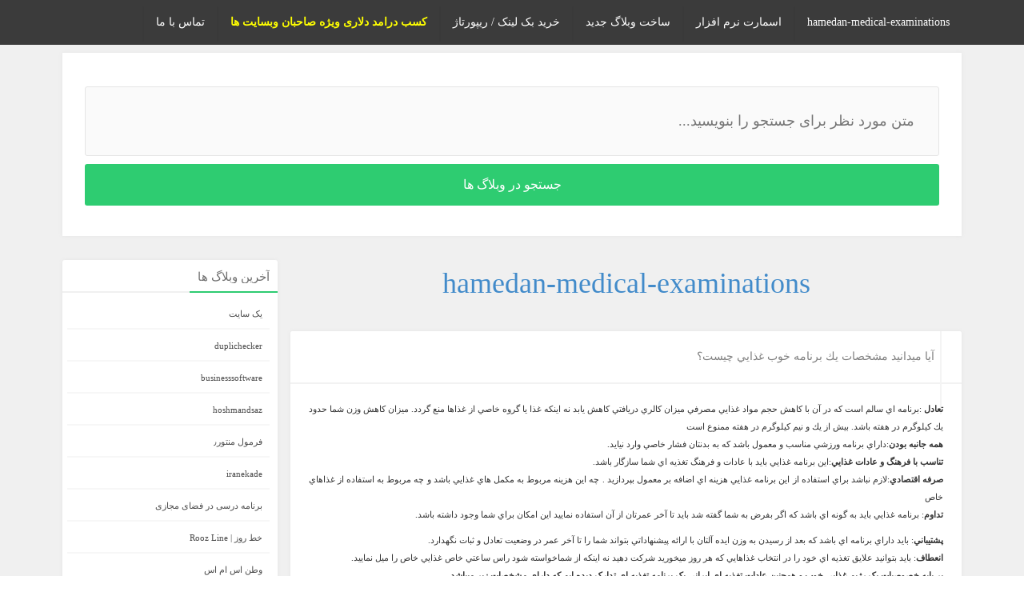

--- FILE ---
content_type: text/html; charset=UTF-8
request_url: https://hamedan-medical-examinations.smart-software.ir/
body_size: 7468
content:
<!DOCTYPE html PUBLIC "-//W3C//DTD XHTML 1.0 Transitional//EN" "http://www.w3.org/TR/xhtml1/DTD/xhtml1-transitional.dtd">
<html xmlns="http://www.w3.org/1999/xhtml" dir="rtl" lang="fa-IR"> 
<head>
<meta http-equiv="Content-Type" content="text/html; charset=UTF-8" />
<meta property="og:locale" content="fa_IR" />
<meta name=robots content="index, follow">
<base href="http://hamedan-medical-examinations.smart-software.ir/"/>
<title>hamedan-medical-examinations</title>
<meta property="og:title" content="hamedan-medical-examinations" />
<meta property="og:site_name" content="hamedan-medical-examinations" />
<meta name="viewport" content="initial-scale=1.0, user-scalable=no, width=device-width">
<link rel="stylesheet" type="text/css" media="screen" href="https://smart-software.ir/theme/style.css" />
<link href="https://smart-software.ir/theme/css/bootstrap.rtl.min.css" rel="stylesheet">
</head>
<body>
<div class="navbarlinks">
<div class="container">
<div class="col-xs-12 col-sm-12 col-md-12"><div>
<ul id="menu-%d9%85%d9%88%d8%b6%d9%88%d8%b9%d8%a7%d8%aa" class="nav-menu">

<li id="menu-item" class="menu-item menu-item-type-custom menu-item-object-custom menu-item"><a href="../">hamedan-medical-examinations</a></li>
<li id="menu-item" class="menu-item menu-item-type-custom menu-item-object-custom menu-item"><a href="https://smart-software.ir/">اسمارت نرم افزار</a></li>
<li id="menu-item" class="menu-item menu-item-type-custom menu-item-object-custom menu-item"><a href="https://baharblog.ir/">ساخت وبلاگ جدید</a></li>
<li id="menu-item" class="menu-item menu-item-type-custom menu-item-object-custom menu-item"><a href="https://ads.aranesh.ir/?site=bigblog.ir&type=1" rel="nofollow">خرید بک لینک / ریپورتاژ</a></li>
<li id="menu-item" class="menu-item menu-item-type-custom menu-item-object-custom menu-item"><a rel="nofollow" style="color: yellow;font-weight: 700;" href="https://ads.aranesh.ir/%da%a9%d8%b3%d8%a8-%d8%af%d8%b1%d8%a7%d9%85%d8%af-%d8%af%d9%84%d8%a7%d8%b1%db%8c-%d8%a7%d8%b2-%d8%aa%d8%a8%d9%84%db%8c%d8%ba%d8%a7%d8%aa-%d9%be%d8%a7%d9%be-%d8%a2%d9%be/">کسب درامد دلاری ویژه صاحبان وبسایت ها</a></li>
<li id="menu-item" class="menu-item menu-item-type-custom menu-item-object-custom menu-item"><a href="https://smart-software.ir/contact-us/">تماس با ما</a></li>


</ul>
</div>
</div>
</div>
</div>
<div class="container">
<div class="col-xs-12 col-sm-12 col-md-12">
<div class="ads656">
<div style="padding: 20px;" id="search box-white">
<form role="search" method="get" id="searchform" class="searchform" action="https://smart-software.ir/search.php"><input name="key" id="key" class="searchtext" placeholder="متن مورد نظر برای جستجو را بنویسید..." type="text"><input value="جستجو در وبلاگ ها" style="margin-bottom: 0px;" id="searchsubmit" class="searchsubmit" type="submit"></form>
</div>
</div>
</div>
</div>

<div class="container"> 
<div class="col-xs-12 col-sm-6 col-md-6 posts">
<br>
<center>
<strong>
<h1><a href="http://hamedan-medical-examinations.smart-software.ir">hamedan-medical-examinations</a></h1>
</strong>
</center>
<br><br>
<div id="post-12" class=" post-12 post "> <div class="icon"> <i class="fa fa-skyatlas"></i> </div><div class="title">
<post>
<a href="post25506.html" target="_blank"><h2>آيا ميدانيد مشخصات يك برنامه خوب غذايي چيست؟</h2></a>
</div>
<div class="postin"><div class="col-sm-12 col-md-12 content">
<p style="text-align: justify;"><strong>تعادل</strong> :برنامه اي سالم است كه در آن با كاهش حجم مواد غذايي مصرفي ميزان كالري دريافتي كاهش يابد نه اينكه غذا يا گروه خاصي از غذاها منع گردد. ميزان كاهش وزن شما حدود يك كيلوگرم در هفته باشد. بيش از يك و نيم كيلوگرم در هفته ممنوع است <br /> <strong>همه جانبه بودن</strong>:داراي برنامه ورزشي مناسب و معمول باشد كه به بدنتان فشار خاصي وارد نيايد. <br /> <strong>تناسب با فرهنگ و عادات غذايي</strong>:اين برنامه غذايي بايد با عادات و فرهنگ تغذيه اي شما سازگار باشد. <br /> <strong>صرفه اقتصادي</strong>:لازم نباشد براي استفاده از اين برنامه غذايي هزينه اي اضافه بر معمول بپردازيد . چه اين هزينه مربوط به مكمل هاي غذايي باشد و چه مربوط به استفاده از غذاهاي خاص <br /> <strong>تداوم</strong>: برنامه غذايي بايد به گونه اي باشد كه اگر بفرض به شما گفته شد بايد تا آخر عمرتان از آن استفاده نماييد اين امكان براي شما وجود داشته باشد.</p><p style="text-align: justify;" dir="RTL"><strong>پشتيباني</strong>: بايد داراي برنامه اي باشد كه بعد از رسيدن به وزن ايده آلتان با ارائه پيشنهاداتي بتواند شما را تا آخر عمر در وضعيت تعادل و ثبات نگهدارد. <br /> <strong>انعطاف</strong>: بايد بتوانيد علايق تغذيه اي خود را در انتخاب غذاهايي كه هر روز ميخوريد شركت دهيد نه اينكه از شماخواسته شود راس ساعتي خاص غذايي خاص را ميل نماييد.<br /> <strong>بر پایه خصوصیات یک رژیم غذایی خوب و همچنین عادات تغذیه ای ایرانی یک برنامه تغذیه ای تدارک دیده ایم که دارای مشخصات زیر میباشد.</strong></p>
<ol style="text-align: justify;">
<li>هنگام استفاده از آن عملا هیچ غذایی برای شما منع نشده است و تنها محدودیتی که برای شما قائل می شویم محدودیت در حجم غذای مصرفی است.</li>
<li>این برنامه یک برنامه خشک و غیر قابل انعطاف نیست که هنگام استفاده از آن مجبور باشید راس ساعات خاص از غذاهای خاصی استفاده نمایید.</li>
<li>دارای تنوع غذایی بوده و شما با استفاده از آنها قادر هستید هر غذایی را را مصرف نمایید.</li>
<li>هنگام دریافت رژیم غذایی این امکان به شما داده میشود که بتوانید میزان کالری موجود در رژیم غذایی تان و همچنین تعداد میانوعده هایتان را انتخاب نمایید و به عبارتی رژیم های متفاوتی به شما پیشنهاد میشود همچنین مشخص میشود که با استفاده از هر رژیمی که به شما پیشنهاد میکنیم چه مدت زمانی طول میکشد که شما به حالت درخواستی تان برسید و شما مجاز خواهید بود که رژیم مورد علاقه تان را بر اساس همه این موارد انتخاب نمایید.</li>
<li>بعد از مشخص نمودن تعداد وعده ها و میانوعده ها انتخاب ساعت مصرف غذاها و همچنین نوع غذاهایی که در هر وعده انتخاب مینمایید را کاملا بر عهده خودتان مینهیم. به عنوان مثال یک مورد از رژیم غذایی 1360 کیلوکالری را برایتان ذکر نموده ام. این مورد مربوط به وعده ناهار این شخص است. او یک فرد 107 کیلوگرمی بود که میخواست در مدت 120 روز 10 کیلوگرم از وزن خود بکاهد. ناهار این فرد به شرح زیر بوده است.</li>
</ol>
<p style="text-align: justify;" dir="RTL"></p>
<p style="text-align: justify;" dir="RTL">این فرد میتواند برای هر روز و هنگام صرف وعده غذایی ناهارش از هر ستون یک مورد را انتخاب نماید. مثلا از ستون اول 7و نیم قاشق غذاخوری برنج و از ستون دوم 2 و یک چهارم عدد کوکو سیب زمینی و از ستون سوم سبزی به میزان دلخواه و از ستون چهارم نیم استکان ماست را انتخاب نماید. همچنین این امکان به او داده میشود که چنانچه نخواست یک قسمت از ناهارش را میل نماید بجای آن از چیز های دیگری استفاده نماید.</p>
<ol style="text-align: justify;">
<li>چنانچه قند یا چربی یا فشار خونتان بالاتر از حد طبیعی باشدهنگام صدور رژیم غذایی در کنار بعضی از غذاها یک یا دو ستاره گذاشته میشود که این دسته از افراد نباید غذاهای دوستاره را مصرف نمایند و در مصرف غذاهای تک ستاره دار هم باید احتیاط نمایند. این روش موجب می شود که شخص بداند چه چیزی برایش خوب است و چه چیزی را نباید بخورد. به عنوان مثال در مورد رژیم فوق فرد مبتلا به عارضه فشار خون بالاست</li>
<li>این امکان به شما داده میشود که برای هر وعده غذایی از بین لیستی از غذاها یک مورد را انتخاب نمایید . در این صورت علاوه بر اینکه در میهمانی ها دچار مشکل نمیشوید میتوانید غذاهای مورد علاقه خودتان و یا غذایی که آن روز میل به استفاده از آن رادارید میل نمایید .</li>
<li>نیازی به روش های خاص پخت نظیر آب پر نمودن یا بخار پز نمودن غذاها و همچنین استفاده از غذاهای خاص مثل سینه مرغ و کباب و گوشت آب پز و . نیست.</li>
<li>به شما گفته میشود چنانچه به هر دلیل نتوانستید یک یا قسمت از یکی از وعده های غذایی اصلی را بخورید میتوانید بجای آن از چند عدد میانوعده استفاده نمایید.</li>
<li>رژیمی که فرد از سایت ما دریافت مینماید تا یک سال بعد در آرشیو سایت ما موجود خواهد بود و یک نام و شناسه کاربری هم به شما دهد میشود که با استفاده از آن میتوانید هر زمان که خواستید به سایت مراجعه نمایید و رژیم غذایی تان را دریافت دارید. همچنین این امکان برای شما ایجاد میشود که در این مدت با پرداخت مبلغ 1000 تومان به ازای هر مورد رژیم غذایی تان را به رژیم غذایی کنکور و نوروز و ماه مبارک رمضان تبدیل نمایید.</li>
<li>به همراه هر رژیم علاوه بر نکات مربوط به همان رژیم غذایی یک جزوه آموزش حرکات ورزشی و همچنینی یک جزوه آموزش تغذیه صحیح(فقط برای کنکوری ها) داده میشود و چنانچه سایت تشخیص دهد از شما میخواهد که به یک پزشک مراجعه نمایید و یک سری آزمایش انجام داده و بر حسب آن در رژیم فعلی تان نیز تغییراتی را اعمال نمایید.</li>
<li>برای پر نمودن فرم دريافت رژيم غذايي ابتدا باید به <arel="nofollow" href="http://www.rejimdarmani.com/diet/default.asp?veri=formamp;member=new"><strong>این آدرس</strong></a> مراجعه نمایید. دیگر مراحل و شرایط دریافت رژیم غذایی بعدا برایتان توضیح داده میشود.</li>
</ol> <br></div> </div><div class="boxdownloadsingle"><div class="box-information"><h3>مشخصات</h3><ul><li class="meta_ic_source">
<a href="http://hamedan-medical-examinations.loxblog.com/post.php?p=19" rel="nofollow" >جهت مشاهده منبع اصلی این مطلب کلیک کنید</a> </li>
</ul></div></div>

    <a href="tg://msg_url?url=http://hamedan-medical-examinations.smart-software.ir/&text=آيا ميدانيد مشخصات يك برنامه خوب غذايي چيست؟"><div class="more">   <i class="fa fa-telegram" style="font-size: 30px;color: #fff;/*! margin-top: 10px; */"></i><span class="share-text"> اشتراک گذاری در تلگرام </span>     </div></a>


</div>



<div class="col-xs-12 col-sm-3 col-md-3 rside" style="width:50%"> <div class="block">   <div class="blockin" > <div class="title sutunbaslik -baslik widget_baslik"> <h3>آخرین مطالب</h3> <i class="fa fa-random i-in-sec-top-tilop23"></i> </div> <div class="line-fooot-box-head" style="border-right-width: 110px;"></div> <div class="tab_content_sidebar_public" > <ul style="overflow: auto; height: 490px;" class="wpp-list" style="padding:0">

<ul class="link"><li><a href="post25506.html" target="_blank">آيا ميدانيد مشخصات يك برنامه خوب غذايي چيست؟</a></li>
</ul>
</ul> </div></div></div></div>



<div class="col-xs-12 col-sm-3 col-md-3" style="width:50%"> <div class="block"> 

<div class="blockin  widget_style_funcs"><div><div class="title sutunbaslik -baslik widget_baslik"><h3>آخرین ارسال ها</h3><i class="fa fa-bars i-in-sec-top-tilop23"></i></div><div class="line-fooot-box-head" style="border-right-width: 110px;"></div><ul style="overflow: auto; height: 490px;">  


<ul class="link"><li><a href="http://eslam-shiva.smart-software.ir/post30273.html" target="_blank" rel="nofollow">نرم افزار حسابداری ابری روزنه</a></li>
<li><a href="http://geladiyator.smart-software.ir/post30272.html" target="_blank" rel="nofollow">نرم افزار حسابداری ابری روزنه</a></li>
<li><a href="http://civil-projects.smart-software.ir/post30271.html" target="_blank" rel="nofollow">انجام پروژه بتن و فولاد- 100درصد تخصصی-دستی-نرم افزاری</a></li>
<li><a href="http://konkoreasan.smart-software.ir/post30270.html" target="_blank" rel="nofollow">اصول برنامه ریزی درسی چیست؟</a></li>
<li><a href="http://cabinet20.smart-software.ir/post30269.html" target="_blank" rel="nofollow">دفتر برنامه ريزي روزانه چيست و براي چيست؟</a></li>
<li><a href="http://cabinet20.smart-software.ir/post30268.html" target="_blank" rel="nofollow">آموزش برنامه ريزي به چه صورت است؟</a></li>
<li><a href="http://cabinet20.smart-software.ir/post30267.html" target="_blank" rel="nofollow">چگونه برنامه ريزي و هدف گذاري را ياد بگيريم؟</a></li>
<li><a href="http://jozveban.smart-software.ir/post30266.html" target="_blank" rel="nofollow">دانلود خلاصه [مبانی اصول برنامه ریزیـــــ درسی] - سعید طالبی|+ 8 دوره نمونه سوال به همراه پاسخنامه + پاورپوینت ها</a></li>
<li><a href="http://yeksite.smart-software.ir/post30265.html" target="_blank" rel="nofollow">برنامه ابزاری برای کمک به تجزیه فایل های جیسون در بیسیک فور JSON (B4A / B4J)</a></li>
<li><a href="http://yeksite.smart-software.ir/post30264.html" target="_blank" rel="nofollow">دیتابیس آماده درباره دیکشنری آذربایجانی ( ترکی )به فارسی بانک اطلاعاتی کامل برای برنامه نویسی</a></li>
<li><a href="http://yeksite.smart-software.ir/post30263.html" target="_blank" rel="nofollow">دانلود نرم افزار اکسس مساعده و جريمه</a></li>
<li><a href="http://yeksite.smart-software.ir/post30262.html" target="_blank" rel="nofollow">دانلود نرم افزار محاسبات بانک خازنی در اکسل</a></li>
<li><a href="http://neveshtehaa.smart-software.ir/post30261.html" target="_blank" rel="nofollow">سینمای مستند بی سرپرست مانده است/ تشریح جزییات یک برنامه سینمایی</a></li>
<li><a href="http://neveshtehaa.smart-software.ir/post30260.html" target="_blank" rel="nofollow">سومین قسمت از برنامه ویرگول، جمهوری اسلامی به کجا خواهد رفت؟</a></li>
<li><a href="http://neveshtehaa.smart-software.ir/post30259.html" target="_blank" rel="nofollow">قسمت اول برنامه ویرگول پلاس، مصاحبه با دکتر بیژن عبدالکریمی</a></li>
<li><a href="http://neveshtehaa.smart-software.ir/post30258.html" target="_blank" rel="nofollow">قسمت دوم برنامه ویرگول پلاس، مصاحبه با عباس عبدی</a></li>
<li><a href="http://neveshtehaa.smart-software.ir/post30257.html" target="_blank" rel="nofollow">قسمت سوم برنامه ویرگول پلاس، مصاحبه با احمد زیدآبادی</a></li>
<li><a href="http://amozeshee.smart-software.ir/post30256.html" target="_blank" rel="nofollow">Archivo: یک تراکنش واقعی بیت کوین از صرافی کریپتوکارنسی Kraken به یک سخت افزار LedgerWallet.jpg</a></li>
<li><a href="http://amozeshee.smart-software.ir/post30255.html" target="_blank" rel="nofollow">کیف پول سخت افزاری SafePal S1</a></li>
<li><a href="http://modiremohandes.smart-software.ir/post30254.html" target="_blank" rel="nofollow">مهندسی برنامه نویسی موفقیت</a></li>
<li><a href="http://duplichecker.smart-software.ir/post30253.html" target="_blank" rel="nofollow">دانلود برنامه آموزش زبان انگلیسی آفلاین</a></li>
<li><a href="http://educationalapp.smart-software.ir/post30252.html" target="_blank" rel="nofollow">بررسي مفهوم localize در برنامه نويسي اندرويد</a></li>
<li><a href="http://educationalapp.smart-software.ir/post30251.html" target="_blank" rel="nofollow">سينتکس ساده زبان برنامه نويسي پايتون</a></li>
<li><a href="http://web-mashhad-company.smart-software.ir/post30250.html" target="_blank" rel="nofollow">برنامه های سایت ساز خارجی</a></li>
<li><a href="http://sofacompany.smart-software.ir/post30249.html" target="_blank" rel="nofollow">Instead of bestowing sainthood on the grieving widower</a></li>
</ul>  </ul></div></div></div></div></div>


<div class="col-xs-12 col-sm-3 col-md-3 lside">  <script type="text/javascript">
	atOptions = {
		'key' : 'fbe5fcc098d5f86252ff6b28024a9731',
		'format' : 'iframe',
		'height' : 250,
		'width' : 300,
		'params' : {}
	};
	document.write('<scr' + 'ipt type="text/javascript" src="//zqvee2re50mr.com/fbe5fcc098d5f86252ff6b28024a9731/invoke.js"></scr' + 'ipt>');
</script> <div class="blockin"> <div class="title sutunbaslik -baslik widget_baslik"> <h3>آخرین وبلاگ ها</h3> <i class="fa fa-bookmark i-in-sec-top-tilop23"></i> </div><div class="line-fooot-box-head" style="border-right-width: 110px;"></div> <div class="tab_container"> <div id="tab1" class="tab_content"> <ul class="wpp-list">  <ul style="overflow: auto; height: 500px;" class="wpp-list">

<ul class="link"><li><a href="http://yeksite.smart-software.ir" target="_blank" rel="nofollow">یک سایت</a></li>
<li><a href="http://duplichecker.smart-software.ir" target="_blank" rel="nofollow">duplichecker</a></li>
<li><a href="http://businesssoftware10.smart-software.ir" target="_blank" rel="nofollow">businesssoftware</a></li>
<li><a href="http://hoshmandsaz.smart-software.ir" target="_blank" rel="nofollow">hoshmandsaz</a></li>
<li><a href="http://formul-mentor.smart-software.ir" target="_blank" rel="nofollow">فرمول منتور٫</a></li>
<li><a href="http://iranekade.smart-software.ir" target="_blank" rel="nofollow">iranekade</a></li>
<li><a href="http://tarbiyat.smart-software.ir" target="_blank" rel="nofollow">برنامه درسی در فضای مجازی</a></li>
<li><a href="http://roozline.smart-software.ir" target="_blank" rel="nofollow">خط روز | Rooz Line</a></li>
<li><a href="http://vatansms.smart-software.ir" target="_blank" rel="nofollow">وطن اس ام اس</a></li>
<li><a href="http://mansari.smart-software.ir" target="_blank" rel="nofollow">mansari</a></li>
<li><a href="http://novin-dl.smart-software.ir" target="_blank" rel="nofollow">novin-dl</a></li>
<li><a href="http://wapkid.smart-software.ir" target="_blank" rel="nofollow">وپ کید  جدیدترین  ها</a></li>
<li><a href="http://szsitebuilder.smart-software.ir" target="_blank" rel="nofollow">پارسي بلاگ سايت بيلدر</a></li>
<li><a href="http://downloadsource.smart-software.ir" target="_blank" rel="nofollow">دانلود سورس</a></li>
<li><a href="http://carolgame.smart-software.ir" target="_blank" rel="nofollow">سرور سمپ زندگی مجازی کارول گیم</a></li>
<li><a href="http://analize-spss-minitab.smart-software.ir" target="_blank" rel="nofollow">تجزیه و تحلیل آماری داده های اقتصادی و صنعتی با مینی تب -sp</a></li>
<li><a href="http://dlobook5.smart-software.ir" target="_blank" rel="nofollow">دانلود کتاب pdf خلاصه کتاب جزوه</a></li>
<li><a href="http://zire100.smart-software.ir" target="_blank" rel="nofollow">زیر 100</a></li>
<li><a href="http://dimond.smart-software.ir" target="_blank" rel="nofollow">فروش-نوشتن پایان نامه کارشناسی فنی مهندسی ارزانتر -مدارت الکترونیک کامل بسته بندی برای مونتاژ</a></li>
<li><a href="http://dazardcasinobet.smart-software.ir" target="_blank" rel="nofollow">dazardcasinobet</a></li>
<li><a href="http://iranwed.smart-software.ir" target="_blank" rel="nofollow">تالار عروس</a></li>
<li><a href="http://nazii12.smart-software.ir" target="_blank" rel="nofollow">nazanin</a></li>
<li><a href="http://khabaron.smart-software.ir" target="_blank" rel="nofollow">خبر آن</a></li>
<li><a href="http://zhplus17.smart-software.ir" target="_blank" rel="nofollow">zhplus17</a></li>
<li><a href="http://xn--mgbajksoy90jca.smart-software.ir" target="_blank" rel="nofollow">xn--mgbajksoy90jca</a></li>
</ul> 

</ul>  </ul> </div>   </div> </div>  
  

<div class="blockin" > <div class="title sutunbaslik -baslik widget_baslik"> <h3>آخرین جستجو ها</h3> <i class="fa fa-random i-in-sec-top-tilop23"></i> </div> <div class="line-fooot-box-head" style="border-right-width: 110px;"></div> <div class="tab_content_sidebar_public" > <ul style="overflow: auto; height: 500px;padding:10px" class="wpp-list" >

 

</ul></div></div></div></div>



<div style="background:#fff;padding:30px;margin:0;">
<br><i class="fa fa-tags"></i> <a href="http://lywutefilamy.smart-software.ir" target="_blank" rel="nofollow">Courtney&#039;s game</a> 
<i class="fa fa-tags"></i> <a href="http://nimkatmagazine.smart-software.ir" target="_blank" rel="nofollow">مجله اینترنتی نیمکت</a> 
<i class="fa fa-tags"></i> <a href="http://maqam.smart-software.ir" target="_blank" rel="nofollow">عشق است زنده ياد ناصر خان حجازي و  استقلال</a> 
<i class="fa fa-tags"></i> <a href="http://telravipod.smart-software.ir" target="_blank" rel="nofollow">telravipod</a> 
<i class="fa fa-tags"></i> <a href="http://bankpower.smart-software.ir" target="_blank" rel="nofollow">جدیدترین فایل های آموزشی</a> 
<i class="fa fa-tags"></i> <a href="http://kalamat.smart-software.ir" target="_blank" rel="nofollow">کلمات</a> 
<i class="fa fa-tags"></i> <a href="http://reyhanehasadi.smart-software.ir" target="_blank" rel="nofollow">reyhanehasadi</a> 
<i class="fa fa-tags"></i> <a href="http://serajrayaneh.smart-software.ir" target="_blank" rel="nofollow">serajrayaneh</a> 
<i class="fa fa-tags"></i> <a href="http://farexmarket.smart-software.ir" target="_blank" rel="nofollow">فروشگاهی برای همه |خرید اینترنتی </a> 
<i class="fa fa-tags"></i> <a href="http://kabookshop3.smart-software.ir" target="_blank" rel="nofollow">مدیتیشن عرفان کهن</a> 
 
</div>


<div class="footer"> <div class="container footer-bg-cons">  <div style="width: 100%;" class="col-xs-12 col-sm-4 col-md-4 comments"> <div class="title"><h4><i class="fa fa-comments-o" style=" padding-left: 10px; font-size: 20px; color: rgba(255, 255, 255, 0.65); position: relative; top: 4px; "></i>درباره این سایت</h4> <div class="line-fooot-box-head" style="border-right-width: 125px;background: #484848;"></div></div>  <ul>  <li>  این وبسایت تابع قوانین جمهوری مقدس اسلامی ایران بوده و در ستاد ساماندهی پایگاه های اینترنتی ثبت شده است.  </li>  <li>   تمامی محتوای موجود تماما خودکار از وبلاگ های فارسی دریافت میشود   ؛   در صورت مشاهده هرگونه محتوای خلاف قوانین جمهوری اسلامی ایران  ؛ <a href="http://smart-software.ir/contact-us/" target="_blank" style="font-weight: 700;color: #ff3927;">گزارش دهید</a> تا به قید فوریت حذف گردد.  </li> </ul></div><div class="col-lg-12 col-md-12 col-sm-12 col-xs-12 footer-cpyright-fa">  
<i class="fa fa-code" style="padding-top:25px;"></i> &nbsp;&nbsp;با افتخار قدرت گرفته از سیستم جامع <a>بلاگ ریدر نسخه 8</a><br> <span style="font-size:18px;font-family:arial;position:relative;top:3px;">©</span>&nbsp;&nbsp; تمامی حقوق مادی و معنوی این سایت متعلق به
<a href="http://smart-software.ir/" title="اسمارت نرم افزار">اسمارت نرم افزار </a>
بوده و محفوظ میباشد ،  با هرگونه کپی بردای از طرح یا پوسته برخورد خواهد شد.
</div>

</div></div>





</body>
</html>